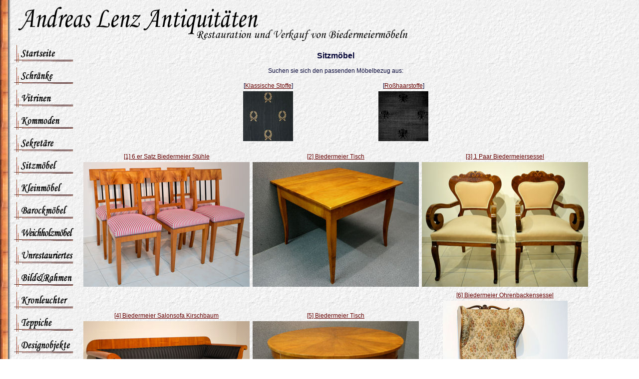

--- FILE ---
content_type: text/html; charset=UTF-8
request_url: https://www.antik-lenz.de/galerie.php?kat=5
body_size: 10632
content:
<!DOCTYPE HTML PUBLIC "-//W3C//DTD HTML 4.01 Transitional//EN"
"http://www.w3.org/TR/html4/loose.dtd">
<html><!-- InstanceBegin template="/Templates/hauptseite.dwt" codeOutsideHTMLIsLocked="false" -->
<head>
<meta http-equiv="Content-Type" content="text/html; charset=UTF-8">
<META NAME="keywords"CONTENT="Antik, Antic, Antike, antiques, Antiquitäten, Antiquität, Antiquitaeten, Antiquitaet, Antik-Lenz, Antiklenz, Antikmöbelwerkstatt, Antikmöbel, Antikmoebel, Antikrestauration, Antikrestaurationen, Antikhandel, Antiquitätenhandel, Antiquitaetenhandel, Antikmöbel, Antikmoebel , Aufarbeitung, Aufarbeitungen, Aufbereitung, Aufbereitungen, Barock, Barockmoebel, Barockmöbel, Biedermeier, Bieder, Biedermeiermoebel, Biedermeiermöbel, Biedermeierzeit, Biedermeiermobiliar, Empire, Empiremoebel, Empiremöbel, Gruenderzeit, Gr�nderzeit, Handpolituren, Handpolituren, Schellackpolitur, Schellackpolituren, Schellackhandpolituren, Schellack, Schellackpolieren, Schellackhandpolitur, Klassizismus, Kommode, Kommoden, Komode, Lenz, lenz, Louis Seize, Möbel, Moebel, Moebelwerkstatt, Möbelwerkstatt, Möbelwerkstätte, Orient, Orientteppich, Orientteppiche, Teppiche, Teppich, Restauration, Restoration, Restaurationswerkstatt, Schrank, Schraenke, Schränke, Sekretaer, Sekretäre, Sekretaere, Sekretär, Sitzmöbel, Sitzmoebel, Sitz, Stuhl, Stühle, Stuehle, Vitrine, Vitrinen, Glasvitrine, Glasvitrinen">
<META NAME="description" CONTENT="Andreas Lenz Antiquitäten, Verkauf und Restauration von Biedermeiermöbeln, Antikhandel und Antiquitäten, Biedermeier">
<!-- InstanceBeginEditable name="doctitle" -->
<title>Andreas Lenz Antiquit&auml;ten - handpolierte Biedermeierm&ouml;bel - Sitzmöbel</title>
<!-- InstanceEndEditable --><!-- InstanceBeginEditable name="head" --><!-- InstanceEndEditable -->
<style type="text/css">
<!--
body {
	background-image: url(images/backgrounds/hintergrund.jpg);
}
-->
</style>
<link href="format.css" rel="stylesheet" type="text/css">

<!-- Google Tag Manager -->
<script>(function(w,d,s,l,i){w[l]=w[l]||[];w[l].push({'gtm.start':
new Date().getTime(),event:'gtm.js'});var f=d.getElementsByTagName(s)[0],
j=d.createElement(s),dl=l!='dataLayer'?'&l='+l:'';j.async=true;j.src=
'https://www.googletagmanager.com/gtm.js?id='+i+dl;f.parentNode.insertBefore(j,f);
})(window,document,'script','dataLayer','GTM-NP8JM6R');</script>
<!-- End Google Tag Manager -->

</head>
<body>
<a href="/"><img src="images/header.gif" alt="Andreas Lenz Antiquitäten - Restauration und Verkauf von Biedermeiermöbeln" width="900" height="82" border="0"></a>
<table width="1000"  border="0" cellspacing="0" cellpadding="0">
  <tr>
    <td width="145" valign="top"><!-- InstanceBeginEditable name="menu" -->
      <div align="right"><!-- #BeginLibraryItem "/Library/menu_kat.lbi" --><a href="/"><img src="images/buttons/startseite.gif" alt="Startseite" width="120" height="35" border="0"></a><br>
<img src="images/spacer.gif" alt=" " width="10" height="10"><br>
<a href="galerie.php?kat=1"><img src="images/buttons/kat_1.gif" alt="Schr�nke" width="120" height="35" border="0"></a><br>
<img src="images/spacer.gif" alt=" " width="10" height="10"><br>
<a href="galerie.php?kat=2"><img src="images/buttons/kat_2.gif" alt="Vitrinen" width="120" height="35" border="0"></a><br>
<img src="images/spacer.gif" alt=" " width="10" height="10"><br>
<a href="galerie.php?kat=3"><img src="images/buttons/kat_3.gif" alt="Kommoden" width="120" height="35" border="0"></a><br>
<img src="images/spacer.gif" alt=" " width="10" height="10"><br>
<a href="galerie.php?kat=4"><img src="images/buttons/kat_4.gif" alt="Sekret�re" width="120" height="35" border="0"></a><br>
<img src="images/spacer.gif" alt=" " width="10" height="10"><br>
<a href="galerie.php?kat=5"><img src="images/buttons/kat_5.gif" alt="Sitzm�bel" width="120" height="35" border="0"></a><br>
<img src="images/spacer.gif" alt=" " width="10" height="10"><br>
<a href="galerie.php?kat=6"><img src="images/buttons/kat_6.gif" alt="Kleinm�bel" width="120" height="35" border="0"></a><br>
<img src="images/spacer.gif" alt=" " width="10" height="10"><br>
<a href="galerie.php?kat=9"><img src="images/buttons/kat_9.gif" alt="Barockm�bel" width="120" height="35" border="0"></a><br>
<img src="images/spacer.gif" alt=" " width="10" height="10"><br>
<a href="galerie.php?kat=10"><img src="images/buttons/kat_10.gif" alt="Weichholzm�bel" width="120" height="35" border="0"></a><br>
<img src="images/spacer.gif" alt=" " width="10" height="10"><br>
<a href="galerie.php?kat=12"><img src="images/buttons/kat_12.gif" alt="Unrestauriertes" width="120" height="35" border="0"></a><br>
<img src="images/spacer.gif" alt=" " width="10" height="10"><br>
<a href="galerie.php?kat=14"><img src="images/buttons/kat_14.gif" alt="Bild &amp; Rahmen" width="120" height="35" border="0"></a><br>
<img src="images/spacer.gif" alt=" " width="10" height="10"><br>
<a href="galerie.php?kat=8"><img src="images/buttons/kat_8.gif" alt="Kronleuchter" width="120" height="35" border="0"></a><br>
<img src="images/spacer.gif" alt=" " width="10" height="10"><br>
<a href="galerie.php?kat=7"><img src="images/buttons/kat_7.gif" alt="Teppiche" width="120" height="35" border="0"></a><br>
<img src="images/spacer.gif" alt=" " width="10" height="10"><br>
<a href="galerie.php?kat=11"><img src="images/buttons/kat_11.gif" alt="Designobjekte" width="120" height="35" border="0"></a><!-- #EndLibraryItem --></div>
    <!-- InstanceEndEditable -->
      <p align="center"><a href="english/index.html"><img src="images/flag_usa.gif" alt="English Page" width="38" height="23" border="0"></a><br>
        <a href="english/index.html">English Page</a> </p>
      <p>
      </p>
      <p align="right"><a href="http://www.coburg-tourist.de" target="_blank"><img src="images/coburg.gif" alt="Informationen zur Stadt Coburg" width="100" height="103" hspace="20" border="0"></a></p></td>
    <td width="15" valign="top"><img src="images/spacer.gif" alt=" " width="15" height="10"></td>
    <td valign="top"><!-- InstanceBeginEditable name="content" -->
	<div align="center">
	  <h2>Sitzmöbel</h2>
                  <p>Suchen sie sich den passenden M&ouml;belbezug aus:</p>
	  <table border="0" cellpadding="2" cellspacing="2">
        <tr>
          <td width="265" align="center">[<a href="galerie.php?kat=13">Klassische Stoffe</a>]<br>
            <a href="galerie.php?kat=13"><img src="images/stoffe_klassisch.jpg" alt="Klassische Stoffe" width="100" height="100" vspace="4" border="0"></a></td>
          <td width="265" align="center">[<a href="galerie.php?kat=15">Ro&szlig;haarstoffe</a>]<br>
            <a href="galerie.php?kat=15"><img src="images/stoffe_rosshaar.jpg" alt="Ro&szlig;haarstoffe" width="100" height="100" vspace="4" border="0"></a></td>
        </tr>
      </table>
      <p>
              </p>
      <table width="810" border="0" align="center" cellpadding="2" cellspacing="2">
<tr>



    <td width="270" align="center" valign="middle"><a href="galerie_detail.php?count=1392&amp;kat=5">[1] 6 er Satz Biedermeier Stühle<br><img src="./../shopdata/1392_antik_lenz_6_er_satz_biedermeier_stuehle_s.jpg" alt="[1] 6 er Satz Biedermeier Stühle" vspace="4" border="0"></a></td>



    <td width="270" align="center" valign="middle"><a href="galerie_detail.php?count=164&amp;kat=5">[2] Biedermeier Tisch<br><img src="./../shopdata/164_antik_lenz_biedermeier_tisch_s.jpg" alt="[2] Biedermeier Tisch" vspace="4" border="0"></a></td>



    <td width="270" align="center" valign="middle"><a href="galerie_detail.php?count=1350&amp;kat=5">[3] 1 Paar Biedermeiersessel<br><img src="./../shopdata/1350_antik_lenz_1_paar_biedermeiersessel_s.jpg" alt="[3] 1 Paar Biedermeiersessel" vspace="4" border="0"></a></td>
</tr>
<tr>



    <td width="270" align="center" valign="middle"><a href="galerie_detail.php?count=1454&amp;kat=5">[4] Biedermeier Salonsofa Kirschbaum<br><img src="./../shopdata/1454_antik_lenz_biedermeier_salonsofa_kirschbaum_s.jpg" alt="[4] Biedermeier Salonsofa Kirschbaum" vspace="4" border="0"></a></td>



    <td width="270" align="center" valign="middle"><a href="galerie_detail.php?count=1203&amp;kat=5">[5] Biedermeier Tisch<br><img src="./../shopdata/1203_antik_lenz_biedermeier_tisch_s.jpg" alt="[5] Biedermeier Tisch" vspace="4" border="0"></a></td>



    <td width="270" align="center" valign="middle"><a href="galerie_detail.php?count=1331&amp;kat=5">[6] Biedermeier Ohrenbackensessel<br><img src="./../shopdata/1331_antik_lenz_biedermeier_ohrenbackensessel_s.jpg" alt="[6] Biedermeier Ohrenbackensessel" vspace="4" border="0"></a></td>
</tr>
<tr>



    <td width="270" align="center" valign="middle"><a href="galerie_detail.php?count=1358&amp;kat=5">[8] Biedermeier Salontisch<br><img src="./../shopdata/1358_antik_lenz_biedermeier_salontisch_s.jpg" alt="[8] Biedermeier Salontisch" vspace="4" border="0"></a></td>



    <td width="270" align="center" valign="middle"><a href="galerie_detail.php?count=1233&amp;kat=5">[9] Neobarock Sessel<br><img src="./../shopdata/1233_antik_lenz_neobarock_sessel_s.jpg" alt="[9] Neobarock Sessel" vspace="4" border="0"></a></td>



    <td width="270" align="center" valign="middle"><a href="galerie_detail.php?count=1395&amp;kat=5">[10] Wiener Barock Wohnzimmertisch<br><img src="./../shopdata/1395_antik_lenz_wiener_barock_wohnzimmertisch_s.jpg" alt="[10] Wiener Barock Wohnzimmertisch" vspace="4" border="0"></a></td>
</tr>
<tr>



    <td width="270" align="center" valign="middle"><a href="galerie_detail.php?count=1216&amp;kat=5">[11] Gründerzeit Salontisch<br><img src="./../shopdata/1216_antik_lenz_gruenderzeit_salontisch_s.jpg" alt="[11] Gründerzeit Salontisch" vspace="4" border="0"></a></td>



    <td width="270" align="center" valign="middle"><a href="galerie_detail.php?count=1412&amp;kat=5">[12] frühe Biedermeierbank Kirschbaum<br><img src="./../shopdata/1412_antik_lenz_fruehe_biedermeierbank_kirschbaum_s.jpg" alt="[12] frühe Biedermeierbank Kirschbaum" vspace="4" border="0"></a></td>
<td></td>  </tr>
</table>
</div>
    <!-- InstanceEndEditable --></td>
  </tr>
  <tr>
    <td valign="top">&nbsp;</td>
    <td valign="top">&nbsp;</td>
    <td valign="top"><p align="center"><br>
        Andreas Lenz Antiquit&auml;ten - Viktoriastr. 14a - 96450 Coburg - Tel.
        09561/94669 - Email: <a href="mailto:info@antik-lenz.de">info@antik-lenz.de</a></p></td>
  </tr>
</table>
<script src="http://www.google-analytics.com/urchin.js" type="text/javascript">
</script>
<script type="text/javascript">
_uacct = "UA-1199954-1";
urchinTracker();
</script>
</body>
<!-- InstanceEnd --></html>

--- FILE ---
content_type: text/css
request_url: https://www.antik-lenz.de/format.css
body_size: 398
content:
body,td,th {
	font-family: Verdana, Tahoma, Arial, Helvetica, sans-serif;
	font-size: 12px;
	color: #000033;
}
body {
	background-color: #FFFFFF;
	text-align: left;
}
h1,h2,h3,h4,h5,h6 {
	font-weight: bold;
}
h1 {
	font-size: 13px;
}
h2 {
	font-size: 16px;
}

a:link,a:visited {
	color: #660000;
}

a:hover {
	color: #663300;
}

#container {
  margin: 0 auto;
  width: 600px;
  text-align: left;
}
